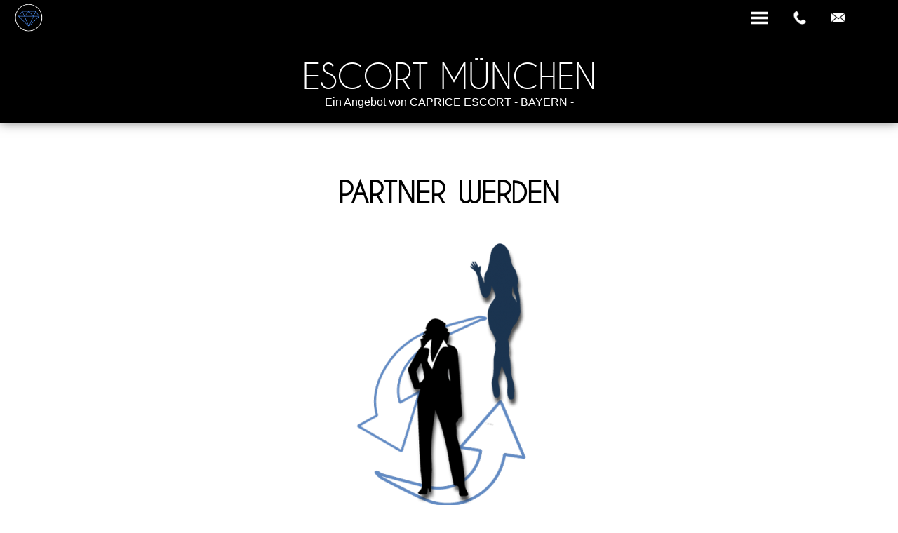

--- FILE ---
content_type: text/html; charset=utf-8
request_url: https://www.escort-muenchen-net.de/partner-werden.html
body_size: 5279
content:
<!DOCTYPE html><html lang="de"><head><meta charset="utf-8"><title>Eine Escortagentur selbst betreiben - Lizenz oder Kauf</title><base href="https://www.escort-muenchen-net.de/"><meta name="robots" content="index,follow"><meta name="description" content="Du möchtest unser Partner werden? Wir bieten Dir eine lukrative Partnerschaft an. Wir bieten eine eingeführte Escortagentur zum Kauf oder per Lizenz an. Werde Bestandteil eines erfolgreichen Unternehmens und vermittle Escorts über Dein eigenes Web-Portal!"><meta name="keywords" content="Escort, Vermittlung, Partnerschaft, Kauf, Lizenz"><meta name="generator" content="Contao Open Source CMS"> <meta name="viewport" content="width=device-width, initial-scale=1.0"><link rel="stylesheet" href="assets/css/2e18b222946e.css"><script src="assets/js/503b9102da9b.js"></script><script src="system/modules/independent_accordion/assets/independent_accordion.js"></script><link rel="shortcut icon" type="image/x-icon" href="https://www.escort-muenchen-net.de/share/favicon-escort-muenchen.ico"><link rel="apple-touch-icon" href="https://www.escort-muenchen-net.de/share/favicon-apple-touch-icon-escort-muenchen.png"><!-- tiles::icon --><link rel="icon" type="image/png" href="/files/neues-design/bilder/favicon/favicon_favicon-16x16.png?v=1449485011" sizes="16x16" ><link rel="icon" type="image/png" href="/files/neues-design/bilder/favicon/favicon_favicon-32x32.png?v=1449485011" sizes="32x32" ><link rel="icon" type="image/png" href="/files/neues-design/bilder/favicon/favicon_favicon-96x96.png?v=1449485011" sizes="96x96" ><link rel="icon" type="image/png" href="/files/neues-design/bilder/favicon/favicon_favicon-128x128.png?v=1449485011" sizes="128x128" ><link rel="icon" type="image/png" href="/files/neues-design/bilder/favicon/favicon_favicon-160x160.png?v=1449485011" sizes="160x160" ><link rel="icon" type="image/png" href="/files/neues-design/bilder/favicon/favicon_favicon-192x192.png?v=1449485011" sizes="192x192" ><link rel="icon" type="image/png" href="/files/neues-design/bilder/favicon/favicon_favicon-196x196.png?v=1449485011" sizes="196x196" ><!-- tiles::msapplication --><meta content="/files/neues-design/bilder/favicon/favicon_mstile-144x144.png?v=1449485011" name="msapplication-TileImage" ><meta content="/files/neues-design/bilder/favicon/favicon_tiny.png?v=1449485011" name="msapplication-square70x70logo" ><meta content="/files/neues-design/bilder/favicon/favicon_square.png?v=1449485011" name="msapplication-square150x150logo" ><meta content="/files/neues-design/bilder/favicon/favicon_large.png?v=1449485011" name="msapplication-square310x310logo" ><meta content="/files/neues-design/bilder/favicon/favicon_wide.png?v=1449485011" name="msapplication-wide310x150logo" ><!-- tiles::apple-touch-icon --><link rel="apple-touch-icon" href="/files/neues-design/bilder/favicon/favicon_apple-touch-icon-152x152.png?v=1449485011" sizes="152x152" ><!-- iOS 7 iPad (retina) --><link rel="apple-touch-icon" href="/files/neues-design/bilder/favicon/favicon_apple-touch-icon-144x144.png?v=1449485011" sizes="144x144" ><!-- iOS 6 iPad (retina) --><link rel="apple-touch-icon" href="/files/neues-design/bilder/favicon/favicon_apple-touch-icon-120x120.png?v=1449485011" sizes="120x120" ><!-- iOS 7 iPhone (retina) --><link rel="apple-touch-icon" href="/files/neues-design/bilder/favicon/favicon_apple-touch-icon-114x114.png?v=1449485011" sizes="114x114" ><!-- iOS 6 iPhone (retina) --><link rel="apple-touch-icon" href="/files/neues-design/bilder/favicon/favicon_apple-touch-icon-76x76.png?v=1449485011" sizes="76x76" ><!-- iOS 7 iPad --><link rel="apple-touch-icon" href="/files/neues-design/bilder/favicon/favicon_apple-touch-icon-72x72.png?v=1449485011" sizes="72x72" ><!-- iOS 6 iPad --><link rel="apple-touch-icon" href="/files/neues-design/bilder/favicon/favicon_apple-touch-icon-57x57.png?v=1449485011" sizes="57x57" ><!-- iOS 6 iPhone --><!-- tiles::apple-touch-startup-image --><link rel="apple-touch-startup-image" href="/files/neues-design/bilder/favicon/favicon_apple-touch-startup-image-1536x2008.png?v=1449485011" sizes="1536x2008" media="(device-width: 768px) and (device-height: 1024px) and (orientation: portrait) and (-webkit-device-pixel-ratio: 2)" ><!-- iOS 6 & 7 iPad (retina, portrait) --><link rel="apple-touch-startup-image" href="/files/neues-design/bilder/favicon/favicon_apple-touch-startup-image-1496x2048.png?v=1449485011" sizes="1496x2048" media="(device-width: 768px) and (device-height: 1024px) and (orientation: landscape) and (-webkit-device-pixel-ratio: 2)" ><!-- iOS 6 & 7 iPad (retina, landscape) --><link rel="apple-touch-startup-image" href="/files/neues-design/bilder/favicon/favicon_apple-touch-startup-image-768x1004.png?v=1449485011" sizes="768x1004" media="(device-width: 768px) and (device-height: 1024px) and (orientation: portrait) and (-webkit-device-pixel-ratio: 1)" ><!-- iOS 6 iPad (portrait) --><link rel="apple-touch-startup-image" href="/files/neues-design/bilder/favicon/favicon_apple-touch-startup-image-748x2014.png?v=1449485011" sizes="748x2014" media="(device-width: 768px) and (device-height: 1024px) and (orientation: landscape) and (-webkit-device-pixel-ratio: 1)" ><!-- iOS 6 iPad (landscape) --><link rel="apple-touch-startup-image" href="/files/neues-design/bilder/favicon/favicon_apple-touch-startup-image-640x1096.png?v=1449485011" sizes="640x1096" media="(device-width: 320px) and (device-height: 568px) and (-webkit-device-pixel-ratio: 2)" ><!-- iOS 6 & 7 iPhone 5 --><link rel="apple-touch-startup-image" href="/files/neues-design/bilder/favicon/favicon_apple-touch-startup-image-640x920.png?v=1449485011" sizes="640x920" media="(device-width: 320px) and (device-height: 480px) and (-webkit-device-pixel-ratio: 2)" ><!-- iOS 6 & 7 iPhone (retina) --><link rel="apple-touch-startup-image" href="/files/neues-design/bilder/favicon/favicon_apple-touch-startup-image-320x460.png?v=1449485011" sizes="320x460" media="(device-width: 320px) and (device-height: 480px) and (-webkit-device-pixel-ratio: 1)" ><!-- iOS 6 iPhone --><!-- tiles::android --><link rel="icon" href="/files/neues-design/bilder/favicon/favicon_touch-icon-192x192.png?v=1449485011" sizes="192x192" ><!-- additionals::windows --><meta name="application-name" content="Favicon" ><meta name="msapplication-tooltip" content="Escort München" ><meta name="msapplication-starturl" content="www.escort-muenchen-net.de" ><meta name="msapplication-TileColor" content="#5092f8" ><!-- additionals::ios --><meta name="apple-mobile-web-app-title" content="Escort München" ><!-- additionals::android --><meta name="mobile-web-app-capable" content="yes" ><!-- tiles::favicon --><link rel="shortcut icon" type="image/x-icon" href="/files/neues-design/bilder/favicon/favicon_favicon.ico?v=1449485011" ><link rel="icon" type="image/ico" href="/files/neues-design/bilder/favicon/favicon_favicon.ico?v=1449485011" ><meta name="google-site-verification" content="FR36H9GQKUya_L3AejLXYnUuJAsjYh4cVn30Eqo2Wug" /><meta name="y_key" content="5c1eb2b87c38b985"><meta name="msvalidate.01" content="F7A5A1B15DFCBEF72B1F40EFFDA38F90"><!-- zanox --><meta name="verification" content="2790ae0b90521417af1d24e061a257ee" /><!-- zanox --><meta name="geo.region" content="DE-BY" /><meta name="geo.placename" content="München" /><meta name="geo.position" content="51.165691;10.451526" /><meta name="ICBM" content="51.165691, 10.451526" /><meta name="copyright" content="Escort München net - Caprice Escort Gruppe" /><meta name="audience" lang=“de“ content="alle"><meta name="expires" content="tue, 26 Jun 2029"><meta name="page-topic" content="Escort und erotische Dienstleistungen in München und Bayern"><meta name="audience" content="alle"><meta name="revisit-after" content="7 days"><!--[if lt IE 9]><script src="assets/html5shiv/3.7.0/html5shiv-printshiv.js"></script><![endif]--> </head><body id="top" class="mac chrome webkit ch131"> <div id="wrapper"><header id="header"><div class="inside"> <div id="infohead"><div id="infohead_container"><div id="infohead_left"><ul><!--<li><a href="escort-muenchen.html" title="Escort München auf Deutsch"><img src="files/neues-design/bilder/sprachen/deutsch-icon.png" alt="Seite auf Deutsch" title="Seite auf Deutsch" /></a></li>--><!--<li><a href="escort-muenchen-en.html" title="escort Munich in English"><img src="files/neues-design/bilder/sprachen/englisch-icon.png" alt="escort Munich in English" title="escort Munich in English" /></a></li>--></ul></div><div id="infohead_right"><ul><li><a class="telefon-header" href="tel:+491723808382" title="Telefonnummer Escort München"><img src="files/neues-design/bilder/header/infohead_telefon.png" alt="Telefonnummer +49 172 3808382" title="Telefonnummer" /></a></li><li><a class="logo_im_header_verschieben" href="mailto:info@caprice-escort.de" title="E-Mail-Adresse Escort München"><img src="files/neues-design/bilder/header/infohead_email.png" alt="E-Mail-Adresse info@caprice-escort.de" title="E-Mail-Adresse" /></a></li><li><a href="escort-muenchen.html" title="Escort München"><img src="/files/neues-design/bilder/logo/caprice-escort-logo-neu.png" alt="Logo Caprice Escort München" title="Caprice Escort - Agenturen - Escorts aus München" class="logo_im_header" /></a></li></ul></div></div></div><div class="headerLogo" style="color:white;"> <a href="https://www.escort-muenchen-net.de" title="Escort München" class="mainheading">Escort München</a> Ein Angebot von CAPRICE ESCORT - BAYERN -</div> <a href="#mobilemenu" title="mobilemenu"><img id="mobilemenu-img" src="/files/neues-design/bilder/menu/menu.png" alt="Menu Icon" title="Menü ausklappen" /></a><!-- indexer::stop --><nav class="mod_mmenu invisible block" id="mobilemenu">	 <a href="partner-werden.html#skipNavigation53" class="invisible">Navigation überspringen</a>		 <ul class="level_1" role="menubar"><li class="sibling first"><a href="" title="Escort München ✓ Escortservice München ✓ Top Ladies ✓" class="sibling first" role="menuitem">Escort München - Der beste Escortservice München</a></li><li class="submenu sibling"><a href="escortservice-muenchen-damen-uebersicht.html" title="Escortservice München - Escortagentur für München und Bayern" class="submenu sibling" role="menuitem" aria-haspopup="true">Escorts</a><ul class="level_2" role="menu"><li class="first last"><a href="callgirl-muenchen-escort.html" title="Call Girl München - Escort Service München" class="first last" role="menuitem">Callgirl München Escort</a></li></ul></li><li class="submenu sibling"><a href="sehenswuerdigkeit-in-muenchen-sowie-hotels-restaurants-und-bars.html" title="High Class Escort München – Sehenswürdigkeiten" class="submenu sibling" role="menuitem" aria-haspopup="true">München</a><ul class="level_2" role="menu"><li class="first last"><a href="region.html" title="Escort-Begleitung aus München, Nürnberg, Augsburg, Regensburg, Ingolstadt, Würzburg, Fürth und Erlangen" class="first last" role="menuitem">Region</a></li></ul></li><li class="sibling"><a href="kontakt.html" title="Escort-Service München - Kontakt" class="sibling" role="menuitem">Kontakt</a></li><li class="sibling"><a href="eine-escort-aus-muenchen-buchen.html" title="Escort Service München - Anfrage / Buchen" class="sibling" role="menuitem">Anfrage / Buchen</a></li><li class="sibling"><a href="eine-escort-kostet.html" title="Gold Escort München - Honorar unserer Escort Damen" class="sibling" role="menuitem">Honorar</a></li><li class="sibling"><a href="eine-escort-dame-werden.html" title="Nebenjob als Escort in München" class="sibling" role="menuitem">Jobangebot</a></li><li class="active last"><span class="active last" role="menuitem">Partner werden</span></li></ul> <a id="skipNavigation53" class="invisible">&nbsp;</a></nav><!-- indexer::continue --></div></header> <div id="container"><div id="main"><div class="inside"> <div class="mod_article contentbox first last block" id="partner-werden"> <div class="ce_text h2_zentriert first block"><h1>Partner werden</h1> <figure class="image_container float_above"> <a href="https://escort-franchise.de/" title="Partner von Caprice Escort werden" target="_blank"> <img src="assets/images/f/agentur_verkaufen-f08ecd4f.png" width="300" height="414" alt="Partner von Caprice Escort werden" title="Partner von Caprice Escort werden"></a> </figure> <h2>Sie sind an einer Partnerschaft mit Caprice Escort interessiert?</h2><p><a class="starten" title="Partner von Caprice Escort werden" href="https://escort-franchise.de/" target="_blank">&gt;&gt;&gt; Hier gibt es alle wichtigen Informationen &lt;&lt;&lt;</a></p></div><div class="ce_text block"><h2>Eine Escort-Agentur selbst betreiben? Sich mit einer Escort-Vermittlung selbständig machen?</h2> <p><strong>• </strong>Du bist selbst Escort und möchtest Deine Erfahrungen auch in die Escort-Vermittlung einbringen und damit auch Geld verdienen?<br><br><strong>• </strong>Du suchst eine Nebentätigkeit? Du bist an den Themen „Escort“ und „Erotik“ interessiert und hast Lust, damit ein Einkommen zu bestreiten?</p><p>Caprice Escort bietet Dir dafür die besten Bedingungen. Dabei ist es egal, ob Du Erfahrungen als Escort hast oder im Online-Handel/E-Commerce geschult bist. Wir bieten Dir unsere Unterstützung an. Nutze Deine Möglichkeiten und unsere Erfahrungen, zu Deinem Vorteil!</p></div><div class="ce_text block"><h3>Unser Escort-Angebot: Partnerschaft.</h3> <p><br>Werde Partner von Caprice Escort und übernimm die Vermittlung von Escorts in München als selbständiger Unternehmer/Unternehmerin zum eigenen Vorteil und auf eigene Rechnung.<br><br>Du wirst per Lizenz oder Kauf, Teil unserer erfolgreichen Marke und profitierst von unserer langjährigen Erfahrung bei der Vermittlung von Escorts in Deutschland, Österreich, Luxemburg und der Schweiz.<br><strong class="markup-schrift"><br>Einfacher kann erfolgreiche Selbständigkeit nicht sein!</strong></p></div><div class="ce_text block"><h4>Partner werden durch Übernahme einer Lizenz</h4> <p>Du übernimmst eine eingeführte und laufende Escortagentur mit allen Escorts, der Web-Seite und den Kunden und zahlst dafür eine monatliche Lizenzgebühr.<br><br>Du bekommst eine ausführliche Einweisung und Schulung in alle Fragen rund um die Escort-Vermittlung und wirst Bestandteil der Caprice Escort Gruppe.<br><br></p><p><a class="starten" title="Partner von Caprice Escort werden" href="https://escort-franchise.de/" target="_blank">&gt;&gt;&gt; Mehr erfahren &lt;&lt;&lt;</a></p></div><div class="ce_text last block"><h4>Partner werden durch Übernahme mittels Kauf</h4> <p>Du übernimmst eine eingeführte und laufende Escortagentur mit allen Escorts, der Web-Seite und den Kunden und zahlst dafür einen Kaufpreis.<br><br>Du bekommst eine ausführliche Einweisung und Schulung in alle Fragen rund um die Escort-Vermittlung und kannst Bestandteil der Caprice Escort Gruppe werden.<br><br>Mit Zahlung des Kaufpreises, hast Du die Rechte an der Web-Seite übernommen. Du kannst eigenständig Deinen Weg gehen oder Teil von Caprice Escort bleiben.<br><br></p><p><a class="starten" title="Partner von Caprice Escort werden" href="https://escort-franchise.de/" target="_blank">&gt;&gt;&gt; Mehr erfahren &lt;&lt;&lt;</a></p><p><br><em>Escortagentur gründen | Existenzgründung mit einer Escortagentur | selbständiger Escort Unternehmer | eigene Escortagentur</em></p></div></div></div></div></div> <div class="custom"><div id="letzte-news"><div class="inside"> <!-- indexer::stop --><div class="mod_newslist block"><h4>Die letzten News</h4> <div class="layout_simple arc_2 block first even"><time datetime="2025-06-19T17:06:00+02:00">2025-06-19 17:06</time> <a href="escort-muenchen-blog-detailansicht/neue-escort-grande-dame-leonie.html" title="Den Artikel lesen: Neue Escort: GRANDE DAME LEONIE">Neue Escort: GRANDE DAME LEONIE</a></div><div class="layout_simple arc_2 block odd"><time datetime="2023-10-17T16:08:00+02:00">2023-10-17 16:08</time> <a href="escort-muenchen-blog-detailansicht/neue-fotos-escort-sanee-7.html" title="Den Artikel lesen: NEUE FOTOS - ESCORT SANEE">NEUE FOTOS - ESCORT SANEE</a></div><div class="layout_simple arc_2 block last even"><time datetime="2023-06-30T16:00:00+02:00">2023-06-30 16:00</time> <a href="escort-muenchen-blog-detailansicht/neue-escort-sophia.html" title="Den Artikel lesen: Neue Escort: SOPHIA">Neue Escort: SOPHIA</a></div></div><!-- indexer::continue --></div></div></div><footer id="footer"><div class="inside"> <div class="toggle"><img src="files/neues-design/bilder/menu/menu.png" alt="menu" title="menu" class="mobile_icon" /></div><div class="toogle_content"><nav><ul><li><a href="https://www.escort-muenchen-net.de/" title="Home - Escortagentur für München">Home</a></li><li><a href="escortservice-muenchen-damen-uebersicht.html" title="Übersicht der Damen der Escort-Agentur München">Damen</a></li><li><a href="escort-muenchen-werden.html" title="Escort in München werden - Job als Escort">Escort München werden</a></li><li><a href="agb.html" title="Escort München - Unsere Allgemeinen Geschäftsbedingungen">AGB</a></li><li><a href="links.html" title="Links von befreundeten Agenturen und Partnern - Escort München">Links</a></li><li><a href="impressum.html" title="Impressum und Inhaber - Escort München">Impressum</a></li><li><a href="files/neues-design/sitemap/sitemap.xml" title="Sitemap - Escort München" target="_blank">Sitemap</a></li></ul></nav></div><div class="footer_content"> <span>Caprice Escort München</span><p><strong>Tel.: +49 172 3808382 | Fax +49 30 722399083</strong></p><p>info@caprice-escort.de | www.escort-muenchen-net.de</p><br /><small>Copyright 2026 © Escort München net | Entwurf &amp; Gestaltung <strong>Jay Design Berlin</strong> | Fotos <strong>Erotikfotos Berlin</strong></small></div><div id="flags_footer"><ul><!--<li><a href="escort-muenchen.html" title="Escort München auf Deutsch"><img src="files/neues-design/bilder/sprachen/deutsch-icon.png" alt="Seite auf Deutsch" title="Seite auf Deutsch" /></a></li>--><!--<li><a href="escort-muenchen-en.html" title="escort München in English"><img src="files/neues-design/bilder/sprachen/englisch-icon.png" alt="escort München in English please" title="escort München in English please" /></a></li>--></ul></div></div></footer></div><script src="assets/jquery/colorbox/1.5.8/js/colorbox.min.js"></script><script>(function($){$(document).ready(function(){$('a[data-lightbox]').map(function(){$(this).colorbox({loop: false,rel: $(this).attr('data-lightbox'),maxWidth: '95%',maxHeight: '95%'});});});})(jQuery);</script><script>(function($){var $mmenu=$('#mobilemenu');$(document).ready(function(){$mmenu.mmenu({isMenu: true,classes: "mm-black",offCanvas: {zposition: "front"}},{classNames: {selected: "active"}}).removeClass('invisible');});})(jQuery);</script><script>setTimeout(function(){var e=function(e,t){try{var n=new XMLHttpRequest}catch(r){return}n.open("GET",e,!0),n.onreadystatechange=function(){this.readyState==4&&this.status==200&&typeof t=="function"&&t(this.responseText)},n.send()},t="system/cron/cron.";e(t+"txt",function(n){parseInt(n||0)<Math.round(+(new Date)/1e3)-86400&&e(t+"php")})},5e3);</script><script>(function(i,s,o,g,r,a,m){i['GoogleAnalyticsObject']=r;i[r]=i[r]||function(){(i[r].q=i[r].q||[]).push(arguments)},i[r].l=1*new Date();a=s.createElement(o),m=s.getElementsByTagName(o)[0];a.async=1;a.src=g;m.parentNode.insertBefore(a,m)})(window,document,'script','//www.google-analytics.com/analytics.js','ga');ga('create','UA-72690520-1','auto');ga('send','pageview');</script><script src="//code.jquery.com/jquery-1.10.2.js"></script><script>$(document).ready(function(){$("#altershinweis").click(function(){$("#altersabfrage").hide();});});</script></body></html>

--- FILE ---
content_type: text/css
request_url: https://www.escort-muenchen-net.de/assets/css/2e18b222946e.css
body_size: 11813
content:
/* Contao Open Source CMS, (c) 2005-2014 Leo Feyer, LGPL license */
body,form,figure{margin:0;padding:0}img{border:0}header,footer,nav,section,aside,article,figure,figcaption{display:block}body{font-size:100.01%}select,input,textarea{font-size:99%}#container,.inside{position:relative}#main,#left,#right{float:left;position:relative}#main{width:100%}#left{margin-left:-100%}#right{margin-right:-100%}#footer{clear:both}#main .inside{min-height:1px}.ce_gallery>ul{margin:0;padding:0;overflow:hidden;list-style:none}.ce_gallery>ul li{float:left}.ce_gallery>ul li.col_first{clear:left}.float_left{float:left}.float_right{float:right}.block{overflow:hidden}.clear,#clear{height:.1px;font-size:.1px;line-height:.1px;clear:both}.invisible{width:0;height:0;left:-1000px;top:-1000px;position:absolute;overflow:hidden;display:inline}.custom{display:block}#container:after,.custom:after{content:"";display:table;clear:both}
/* Contao Open Source CMS, (c) 2005-2014 Leo Feyer, LGPL license */
@media(max-width:767px){#wrapper{margin:0;width:auto}#container{padding-left:0;padding-right:0}#main,#left,#right{float:none;width:auto}#left{right:0;margin-left:0}#right{margin-right:0}}img{max-width:100%;height:auto}.ie7 img{-ms-interpolation-mode:bicubic}.ie8 img{width:auto}
/*
	jQuery.mmenu CSS
*/
/*
	jQuery.mmenu panels CSS
*/
.mm-menu.mm-horizontal > .mm-panel {
  -webkit-transition: -webkit-transform 0.4s ease;
  transition: transform 0.4s ease; }

.mm-menu .mm-hidden {
  display: none; }

.mm-wrapper {
  overflow-x: hidden;
  position: relative; }

.mm-menu,
.mm-menu > .mm-panel {
  width: 100%;
  height: 100%;
  position: absolute;
  left: 0;
  top: 0;
  z-index: 0; }

.mm-menu {
  background: inherit;
  display: block;
  overflow: hidden;
  padding: 0; }
  .mm-menu > .mm-panel {
    background: inherit;
    -webkit-overflow-scrolling: touch;
    overflow: scroll;
    overflow-x: hidden;
    overflow-y: auto;
    box-sizing: border-box;
    padding: 20px;
    -webkit-transform: translate(100%, 0);
    -moz-transform: translate(100%, 0);
    -ms-transform: translate(100%, 0);
    -o-transform: translate(100%, 0);
    transform: translate(100%, 0); }
    .mm-menu > .mm-panel.mm-opened {
      -webkit-transform: translate(0%, 0);
      -moz-transform: translate(0%, 0);
      -ms-transform: translate(0%, 0);
      -o-transform: translate(0%, 0);
      transform: translate(0%, 0); }
    .mm-menu > .mm-panel.mm-subopened {
      -webkit-transform: translate(-30%, 0);
      -moz-transform: translate(-30%, 0);
      -ms-transform: translate(-30%, 0);
      -o-transform: translate(-30%, 0);
      transform: translate(-30%, 0); }
    .mm-menu > .mm-panel.mm-highest {
      z-index: 1; }
  .mm-menu .mm-list {
    padding: 20px 0; }
  .mm-menu > .mm-list {
    padding-bottom: 0; }
    .mm-menu > .mm-list:after {
      content: '';
      display: block;
      height: 40px; }

.mm-panel > .mm-list {
  margin-left: -20px;
  margin-right: -20px; }
  .mm-panel > .mm-list:first-child {
    padding-top: 0; }

.mm-list,
.mm-list > li {
  list-style: none;
  display: block;
  padding: 0;
  margin: 0; }

.mm-list {
  font: inherit;
  font-size: 14px; }
  .mm-list a,
  .mm-list a:hover {
    text-decoration: none; }
  .mm-list > li {
    position: relative; }
    .mm-list > li > a,
    .mm-list > li > span {
      text-overflow: ellipsis;
      white-space: nowrap;
      overflow: hidden;
      color: inherit;
      line-height: 20px;
      display: block;
      padding: 10px 10px 10px 20px;
      margin: 0; }
  .mm-list > li:not(.mm-subtitle):not(.mm-label):not(.mm-search):not(.mm-noresults):after {
    content: '';
    border-bottom-width: 1px;
    border-bottom-style: solid;
    display: block;
    width: 100%;
    position: absolute;
    bottom: 0;
    left: 0; }
  .mm-list > li:not(.mm-subtitle):not(.mm-label):not(.mm-search):not(.mm-noresults):after {
    width: auto;
    margin-left: 20px;
    position: relative;
    left: auto; }
  .mm-list a.mm-subopen {
    background: rgba(3, 2, 1, 0);
    width: 40px;
    height: 100%;
    padding: 0;
    position: absolute;
    right: 0;
    top: 0;
    z-index: 2; }
    .mm-list a.mm-subopen:before {
      content: '';
      border-left-width: 1px;
      border-left-style: solid;
      display: block;
      height: 100%;
      position: absolute;
      left: 0;
      top: 0; }
    .mm-list a.mm-subopen.mm-fullsubopen {
      width: 100%; }
      .mm-list a.mm-subopen.mm-fullsubopen:before {
        border-left: none; }
    .mm-list a.mm-subopen + a,
    .mm-list a.mm-subopen + span {
      padding-right: 5px;
      margin-right: 40px; }
  .mm-list > li.mm-selected > a.mm-subopen {
    background: transparent; }
  .mm-list > li.mm-selected > a.mm-fullsubopen + a,
  .mm-list > li.mm-selected > a.mm-fullsubopen + span {
    padding-right: 45px;
    margin-right: 0; }
  .mm-list a.mm-subclose {
    text-indent: 20px;
    padding-top: 30px;
    margin-top: -20px; }
  .mm-list > li.mm-label {
    text-overflow: ellipsis;
    white-space: nowrap;
    overflow: hidden;
    font-size: 10px;
    text-transform: uppercase;
    text-indent: 20px;
    line-height: 25px;
    padding-right: 5px; }
  .mm-list > li.mm-spacer {
    padding-top: 40px; }
    .mm-list > li.mm-spacer.mm-label {
      padding-top: 25px; }
  .mm-list a.mm-subopen:after,
  .mm-list a.mm-subclose:before {
    content: '';
    border: 2px solid transparent;
    display: inline-block;
    width: 7px;
    height: 7px;
    -webkit-transform: rotate(-45deg);
    -moz-transform: rotate(-45deg);
    -ms-transform: rotate(-45deg);
    -o-transform: rotate(-45deg);
    transform: rotate(-45deg);
    margin-bottom: -5px;
    position: absolute;
    bottom: 50%; }
  .mm-list a.mm-subopen:after {
    border-top: none;
    border-left: none;
    right: 18px; }
  .mm-list a.mm-subclose:before {
    border-right: none;
    border-bottom: none;
    margin-bottom: -15px;
    left: 22px; }

.mm-menu.mm-vertical .mm-list .mm-panel {
  display: none;
  padding: 10px 0 10px 10px; }
  .mm-menu.mm-vertical .mm-list .mm-panel li:last-child:after {
    border-color: transparent; }
.mm-menu.mm-vertical .mm-list li.mm-opened > .mm-panel {
  display: block; }
.mm-menu.mm-vertical .mm-list > li > a.mm-subopen {
  height: 40px; }
  .mm-menu.mm-vertical .mm-list > li > a.mm-subopen:after {
    top: 16px;
    bottom: auto; }
.mm-menu.mm-vertical .mm-list > li.mm-opened > a.mm-subopen:after {
  -webkit-transform: rotate(45deg);
  -moz-transform: rotate(45deg);
  -ms-transform: rotate(45deg);
  -o-transform: rotate(45deg);
  transform: rotate(45deg); }
.mm-menu.mm-vertical .mm-list > li.mm-label > a.mm-subopen {
  height: 25px; }

html.mm-opened .mm-page {
  box-shadow: 0 0 20px rgba(0, 0, 0, 0.5); }

.mm-menu {
  background: #333333;
  color: rgba(255, 255, 255, 0.6); }
  .mm-menu .mm-list > li:after {
    border-color: rgba(0, 0, 0, 0.15); }
  .mm-menu .mm-list > li > a.mm-subclose {
    background: rgba(0, 0, 0, 0.1);
    color: rgba(255, 255, 255, 0.3); }
  .mm-menu .mm-list > li > a.mm-subopen:after, .mm-menu .mm-list > li > a.mm-subclose:before {
    border-color: rgba(255, 255, 255, 0.3); }
  .mm-menu .mm-list > li > a.mm-subopen:before {
    border-color: rgba(0, 0, 0, 0.15); }
  .mm-menu .mm-list > li.mm-selected > a:not(.mm-subopen),
  .mm-menu .mm-list > li.mm-selected > span {
    background: rgba(0, 0, 0, 0.1); }
  .mm-menu .mm-list > li.mm-label {
    background: rgba(255, 255, 255, 0.05); }
  .mm-menu.mm-vertical .mm-list li.mm-opened > a.mm-subopen,
  .mm-menu.mm-vertical .mm-list li.mm-opened > ul {
    background: rgba(255, 255, 255, 0.05); }

/*
	jQuery.mmenu offcanvas addon CSS
*/
.mm-page {
  box-sizing: border-box;
  position: relative; }

.mm-slideout {
  -webkit-transition: -webkit-transform 0.4s ease;
  -ms-transition: -ms-transform 0.4s ease;
  transition: transform 0.4s ease; }

html.mm-opened {
  overflow: hidden;
  position: relative; }
  html.mm-opened body {
    overflow: hidden; }

html.mm-background .mm-page {
  background: inherit; }

#mm-blocker {
  background: rgba(3, 2, 1, 0);
  display: none;
  width: 100%;
  height: 100%;
  position: fixed;
  top: 0;
  left: 0;
  z-index: 999999; }

html.mm-opened #mm-blocker,
html.mm-blocking #mm-blocker {
  display: block; }

.mm-menu.mm-offcanvas {
  display: none;
  position: fixed; }
.mm-menu.mm-current {
  display: block; }

.mm-menu {
  width: 80%;
  min-width: 140px;
  max-width: 440px; }

html.mm-opening .mm-slideout {
  -webkit-transform: translate(80%, 0);
  -moz-transform: translate(80%, 0);
  -ms-transform: translate(80%, 0);
  -o-transform: translate(80%, 0);
  transform: translate(80%, 0); }

@media all and (max-width: 175px) {
  html.mm-opening .mm-slideout {
    -webkit-transform: translate(140px, 0);
    -moz-transform: translate(140px, 0);
    -ms-transform: translate(140px, 0);
    -o-transform: translate(140px, 0);
    transform: translate(140px, 0); } }
@media all and (min-width: 550px) {
  html.mm-opening .mm-slideout {
    -webkit-transform: translate(440px, 0);
    -moz-transform: translate(440px, 0);
    -ms-transform: translate(440px, 0);
    -o-transform: translate(440px, 0);
    transform: translate(440px, 0); } }

/*
	jQuery.mmenu position extension CSS
*/
.mm-menu.mm-top,
.mm-menu.mm-bottom {
  width: 100%;
  min-width: 100%;
  max-width: 100%; }

.mm-menu.mm-right {
  left: auto;
  right: 0; }

.mm-menu.mm-bottom {
  top: auto;
  bottom: 0; }

html.mm-right.mm-opening .mm-slideout {
  -webkit-transform: translate(-80%, 0);
  -moz-transform: translate(-80%, 0);
  -ms-transform: translate(-80%, 0);
  -o-transform: translate(-80%, 0);
  transform: translate(-80%, 0); }

@media all and (max-width: 175px) {
  html.mm-right.mm-opening .mm-slideout {
    -webkit-transform: translate(-140px, 0);
    -moz-transform: translate(-140px, 0);
    -ms-transform: translate(-140px, 0);
    -o-transform: translate(-140px, 0);
    transform: translate(-140px, 0); } }
@media all and (min-width: 550px) {
  html.mm-right.mm-opening .mm-slideout {
    -webkit-transform: translate(-440px, 0);
    -moz-transform: translate(-440px, 0);
    -ms-transform: translate(-440px, 0);
    -o-transform: translate(-440px, 0);
    transform: translate(-440px, 0); } }
/*
	jQuery.mmenu z-position extension CSS
*/
html.mm-front .mm-slideout {
  -webkit-transform: none !important;
  -moz-transform: none !important;
  -ms-transform: none !important;
  -o-transform: none !important;
  transform: none !important;
  z-index: 0 !important; }

.mm-menu.mm-front {
  z-index: 1;
  box-shadow: 0 0 15px rgba(0, 0, 0, 0.5); }

html.mm-opened.mm-next .mm-page {
  box-shadow: none; }

.mm-menu.mm-front, .mm-menu.mm-next {
  -webkit-transition: -webkit-transform 0.4s ease;
  -ms-transition: -ms-transform 0.4s ease;
  transition: transform 0.4s ease;
  -webkit-transform: translate(-100%, 0);
  -moz-transform: translate(-100%, 0);
  -ms-transform: translate(-100%, 0);
  -o-transform: translate(-100%, 0);
  transform: translate(-100%, 0); }
  .mm-menu.mm-front.mm-right, .mm-menu.mm-next.mm-right {
    -webkit-transform: translate(100%, 0);
    -moz-transform: translate(100%, 0);
    -ms-transform: translate(100%, 0);
    -o-transform: translate(100%, 0);
    transform: translate(100%, 0); }
.mm-menu.mm-front.mm-top {
  -webkit-transform: translate(0, -100%);
  -moz-transform: translate(0, -100%);
  -ms-transform: translate(0, -100%);
  -o-transform: translate(0, -100%);
  transform: translate(0, -100%); }
.mm-menu.mm-front.mm-bottom {
  -webkit-transform: translate(0, 100%);
  -moz-transform: translate(0, 100%);
  -ms-transform: translate(0, 100%);
  -o-transform: translate(0, 100%);
  transform: translate(0, 100%); }

html.mm-opening .mm-menu.mm-front, html.mm-opening .mm-menu.mm-next {
  -webkit-transform: translate(0, 0);
  -moz-transform: translate(0, 0);
  -ms-transform: translate(0, 0);
  -o-transform: translate(0, 0);
  transform: translate(0, 0); }

.mm-menu.mm-front.mm-top, .mm-menu.mm-front.mm-bottom {
  height: 80%;
  min-height: 140px;
  max-height: 880px; }

/*
	jQuery.mmenu themes extension CSS
*/
html.mm-opened.mm-light .mm-page {
  box-shadow: 0 0 10px rgba(0, 0, 0, 0.3); }

.mm-menu.mm-light {
  background: #f3f3f3;
  color: rgba(0, 0, 0, 0.6); }
  .mm-menu.mm-light .mm-list > li:after {
    border-color: rgba(0, 0, 0, 0.1); }
  .mm-menu.mm-light .mm-list > li > a.mm-subclose {
    background: rgba(255, 255, 255, 0.6);
    color: rgba(0, 0, 0, 0.3); }
  .mm-menu.mm-light .mm-list > li > a.mm-subopen:after, .mm-menu.mm-light .mm-list > li > a.mm-subclose:before {
    border-color: rgba(0, 0, 0, 0.3); }
  .mm-menu.mm-light .mm-list > li > a.mm-subopen:before {
    border-color: rgba(0, 0, 0, 0.1); }
  .mm-menu.mm-light .mm-list > li.mm-selected > a:not(.mm-subopen),
  .mm-menu.mm-light .mm-list > li.mm-selected > span {
    background: rgba(255, 255, 255, 0.6); }
  .mm-menu.mm-light .mm-list > li.mm-label {
    background: rgba(0, 0, 0, 0.03); }
  .mm-menu.mm-light.mm-vertical .mm-list li.mm-opened > a.mm-subopen,
  .mm-menu.mm-light.mm-vertical .mm-list li.mm-opened > ul {
    background: rgba(0, 0, 0, 0.03); }

.mm-menu.mm-light .mm-buttonbar {
  border-color: rgba(0, 0, 0, 0.6);
  background: #f3f3f3; }
  .mm-menu.mm-light .mm-buttonbar > * {
    border-color: rgba(0, 0, 0, 0.6); }
  .mm-menu.mm-light .mm-buttonbar > input:checked + label {
    background: rgba(0, 0, 0, 0.6);
    color: #f3f3f3; }

.mm-menu.mm-light label.mm-check:before {
  border-color: rgba(0, 0, 0, 0.6); }

.mm-menu.mm-light em.mm-counter {
  color: rgba(0, 0, 0, 0.3); }

.mm-menu.mm-light .mm-footer {
  border-color: rgba(0, 0, 0, 0.1);
  color: rgba(0, 0, 0, 0.3); }

.mm-menu.mm-light .mm-header {
  border-color: rgba(0, 0, 0, 0.1);
  color: rgba(0, 0, 0, 0.3); }
  .mm-menu.mm-light .mm-header .mm-prev:before,
  .mm-menu.mm-light .mm-header .mm-next:after,
  .mm-menu.mm-light .mm-header .mm-close:after {
    border-color: rgba(0, 0, 0, 0.3); }

.mm-menu.mm-light .mm-list li.mm-label > div > div {
  background: rgba(0, 0, 0, 0.03); }

.mm-menu.mm-light .mm-search input {
  background: rgba(0, 0, 0, 0.1);
  color: rgba(0, 0, 0, 0.6); }
.mm-menu.mm-light .mm-noresultsmsg {
  color: rgba(0, 0, 0, 0.3); }

.mm-menu.mm-light label.mm-toggle {
  background: rgba(0, 0, 0, 0.1); }
  .mm-menu.mm-light label.mm-toggle:before {
    background: #f3f3f3; }
.mm-menu.mm-light input.mm-toggle:checked ~ label.mm-toggle {
  background: #4bd963; }

html.mm-opened.mm-white .mm-page {
  box-shadow: 0 0 10px rgba(0, 0, 0, 0.3); }

.mm-menu.mm-white {
  background: white;
  color: rgba(0, 0, 0, 0.6); }
  .mm-menu.mm-white .mm-list > li:after {
    border-color: rgba(0, 0, 0, 0.1); }
  .mm-menu.mm-white .mm-list > li > a.mm-subclose {
    background: rgba(0, 0, 0, 0.06);
    color: rgba(0, 0, 0, 0.3); }
  .mm-menu.mm-white .mm-list > li > a.mm-subopen:after, .mm-menu.mm-white .mm-list > li > a.mm-subclose:before {
    border-color: rgba(0, 0, 0, 0.3); }
  .mm-menu.mm-white .mm-list > li > a.mm-subopen:before {
    border-color: rgba(0, 0, 0, 0.1); }
  .mm-menu.mm-white .mm-list > li.mm-selected > a:not(.mm-subopen),
  .mm-menu.mm-white .mm-list > li.mm-selected > span {
    background: rgba(0, 0, 0, 0.06); }
  .mm-menu.mm-white .mm-list > li.mm-label {
    background: rgba(0, 0, 0, 0.03); }
  .mm-menu.mm-white.mm-vertical .mm-list li.mm-opened > a.mm-subopen,
  .mm-menu.mm-white.mm-vertical .mm-list li.mm-opened > ul {
    background: rgba(0, 0, 0, 0.03); }

.mm-menu.mm-white .mm-buttonbar {
  border-color: rgba(0, 0, 0, 0.6);
  background: white; }
  .mm-menu.mm-white .mm-buttonbar > * {
    border-color: rgba(0, 0, 0, 0.6); }
  .mm-menu.mm-white .mm-buttonbar > input:checked + label {
    background: rgba(0, 0, 0, 0.6);
    color: white; }

.mm-menu.mm-white label.mm-check:before {
  border-color: rgba(0, 0, 0, 0.6); }

.mm-menu.mm-white em.mm-counter {
  color: rgba(0, 0, 0, 0.3); }

.mm-menu.mm-white .mm-footer {
  border-color: rgba(0, 0, 0, 0.1);
  color: rgba(0, 0, 0, 0.3); }

.mm-menu.mm-white .mm-header {
  border-color: rgba(0, 0, 0, 0.1);
  color: rgba(0, 0, 0, 0.3); }
  .mm-menu.mm-white .mm-header .mm-prev:before,
  .mm-menu.mm-white .mm-header .mm-next:after,
  .mm-menu.mm-white .mm-header .mm-close:after {
    border-color: rgba(0, 0, 0, 0.3); }

.mm-menu.mm-white .mm-list li.mm-label > div > div {
  background: rgba(0, 0, 0, 0.03); }

.mm-menu.mm-white .mm-search input {
  background: rgba(0, 0, 0, 0.1);
  color: rgba(0, 0, 0, 0.6); }
.mm-menu.mm-white .mm-noresultsmsg {
  color: rgba(0, 0, 0, 0.3); }

.mm-menu.mm-white label.mm-toggle {
  background: rgba(0, 0, 0, 0.1); }
  .mm-menu.mm-white label.mm-toggle:before {
    background: white; }
.mm-menu.mm-white input.mm-toggle:checked ~ label.mm-toggle {
  background: #4bd963; }

html.mm-opened.mm-black .mm-page {
  box-shadow: none; }

.mm-menu.mm-black {
  background: black;
  color: rgba(255, 255, 255, 0.6); }
  .mm-menu.mm-black .mm-list > li:after {
    border-color: rgba(255, 255, 255, 0.2); }
  .mm-menu.mm-black .mm-list > li > a.mm-subclose {
    background: rgba(255, 255, 255, 0.25);
    color: rgba(255, 255, 255, 0.3); }
  .mm-menu.mm-black .mm-list > li > a.mm-subopen:after, .mm-menu.mm-black .mm-list > li > a.mm-subclose:before {
    border-color: rgba(255, 255, 255, 0.3); }
  .mm-menu.mm-black .mm-list > li > a.mm-subopen:before {
    border-color: rgba(255, 255, 255, 0.2); }
  .mm-menu.mm-black .mm-list > li.mm-selected > a:not(.mm-subopen),
  .mm-menu.mm-black .mm-list > li.mm-selected > span {
    background: rgba(255, 255, 255, 0.25); }
  .mm-menu.mm-black .mm-list > li.mm-label {
    background: rgba(255, 255, 255, 0.15); }
  .mm-menu.mm-black.mm-vertical .mm-list li.mm-opened > a.mm-subopen,
  .mm-menu.mm-black.mm-vertical .mm-list li.mm-opened > ul {
    background: rgba(255, 255, 255, 0.15); }

.mm-menu.mm-black .mm-buttonbar {
  border-color: rgba(255, 255, 255, 0.6);
  background: black; }
  .mm-menu.mm-black .mm-buttonbar > * {
    border-color: rgba(255, 255, 255, 0.6); }
  .mm-menu.mm-black .mm-buttonbar > input:checked + label {
    background: rgba(255, 255, 255, 0.6);
    color: black; }

.mm-menu.mm-black label.mm-check:before {
  border-color: rgba(255, 255, 255, 0.6); }

.mm-menu.mm-black em.mm-counter {
  color: rgba(255, 255, 255, 0.3); }

.mm-menu.mm-black .mm-footer {
  border-color: rgba(255, 255, 255, 0.2);
  color: rgba(255, 255, 255, 0.3); }

.mm-menu.mm-black .mm-header {
  border-color: rgba(255, 255, 255, 0.2);
  color: rgba(255, 255, 255, 0.3); }
  .mm-menu.mm-black .mm-header .mm-prev:before,
  .mm-menu.mm-black .mm-header .mm-next:after,
  .mm-menu.mm-black .mm-header .mm-close:after {
    border-color: rgba(255, 255, 255, 0.3); }

.mm-menu.mm-black .mm-list li.mm-label > div > div {
  background: rgba(255, 255, 255, 0.15); }

.mm-menu.mm-black .mm-search input {
  background: rgba(255, 255, 255, 0.3);
  color: rgba(255, 255, 255, 0.6); }
.mm-menu.mm-black .mm-noresultsmsg {
  color: rgba(255, 255, 255, 0.3); }

.mm-menu.mm-black label.mm-toggle {
  background: rgba(255, 255, 255, 0.2); }
  .mm-menu.mm-black label.mm-toggle:before {
    background: black; }
.mm-menu.mm-black input.mm-toggle:checked ~ label.mm-toggle {
  background: #4bd963; }

.rs-columns {
  clear: both;
  display: inline-block;
  width: 100%;
}

.rs-column {
  float: left;
  width: 100%;
  margin-top: 7.69231%;
  margin-right: 7.69231%;
}
.rs-column.-large-first {
  clear: left;
}
.rs-column.-large-last {
  margin-right: -5px;
}
.rs-column.-large-first-row {
  margin-top: 0;
}
.rs-column.-large-col-1-1 {
  width: 100%;
}
.rs-column.-large-col-2-1 {
  width: 46.15385%;
}
.rs-column.-large-col-2-2 {
  width: 100%;
}
.rs-column.-large-col-3-1 {
  width: 28.20513%;
}
.rs-column.-large-col-3-2 {
  width: 64.10256%;
}
.rs-column.-large-col-3-3 {
  width: 100%;
}
.rs-column.-large-col-4-1 {
  width: 19.23077%;
}
.rs-column.-large-col-4-2 {
  width: 46.15385%;
}
.rs-column.-large-col-4-3 {
  width: 73.07692%;
}
.rs-column.-large-col-4-4 {
  width: 100%;
}
.rs-column.-large-col-5-1 {
  width: 13.84615%;
}
.rs-column.-large-col-5-2 {
  width: 35.38462%;
}
.rs-column.-large-col-5-3 {
  width: 56.92308%;
}
.rs-column.-large-col-5-4 {
  width: 78.46154%;
}
.rs-column.-large-col-5-5 {
  width: 100%;
}
.rs-column.-large-col-6-1 {
  width: 10.25641%;
}
.rs-column.-large-col-6-2 {
  width: 28.20513%;
}
.rs-column.-large-col-6-3 {
  width: 46.15385%;
}
.rs-column.-large-col-6-4 {
  width: 64.10256%;
}
.rs-column.-large-col-6-5 {
  width: 82.05128%;
}
.rs-column.-large-col-6-6 {
  width: 100%;
}
@media screen and (max-width: 900px) {
  .rs-column {
    margin-top: 7.69231%;
    margin-right: 7.69231%;
  }
  .rs-column.-large-first {
    clear: none;
  }
  .rs-column.-large-last {
    margin-right: 7.69231%;
  }
  .rs-column.-large-first-row {
    margin-top: 7.69231%;
  }
  .rs-column.-medium-first {
    clear: left;
  }
  .rs-column.-medium-last {
    margin-right: -5px;
  }
  .rs-column.-medium-first-row {
    margin-top: 0;
  }
  .rs-column.-medium-col-1-1 {
    width: 100%;
  }
  .rs-column.-medium-col-2-1 {
    width: 46.15385%;
  }
  .rs-column.-medium-col-2-2 {
    width: 100%;
  }
  .rs-column.-medium-col-3-1 {
    width: 28.20513%;
  }
  .rs-column.-medium-col-3-2 {
    width: 64.10256%;
  }
  .rs-column.-medium-col-3-3 {
    width: 100%;
  }
  .rs-column.-medium-col-4-1 {
    width: 19.23077%;
  }
  .rs-column.-medium-col-4-2 {
    width: 46.15385%;
  }
  .rs-column.-medium-col-4-3 {
    width: 73.07692%;
  }
  .rs-column.-medium-col-4-4 {
    width: 100%;
  }
  .rs-column.-medium-col-5-1 {
    width: 13.84615%;
  }
  .rs-column.-medium-col-5-2 {
    width: 35.38462%;
  }
  .rs-column.-medium-col-5-3 {
    width: 56.92308%;
  }
  .rs-column.-medium-col-5-4 {
    width: 78.46154%;
  }
  .rs-column.-medium-col-5-5 {
    width: 100%;
  }
  .rs-column.-medium-col-6-1 {
    width: 10.25641%;
  }
  .rs-column.-medium-col-6-2 {
    width: 28.20513%;
  }
  .rs-column.-medium-col-6-3 {
    width: 46.15385%;
  }
  .rs-column.-medium-col-6-4 {
    width: 64.10256%;
  }
  .rs-column.-medium-col-6-5 {
    width: 82.05128%;
  }
  .rs-column.-medium-col-6-6 {
    width: 100%;
  }
}
@media screen and (max-width: 599px) {
  .rs-column {
    margin-right: 7.69231%;
  }
  .rs-column.-medium-first {
    clear: none;
  }
  .rs-column.-medium-last {
    margin-right: 7.69231%;
  }
  .rs-column.-medium-first-row {
    margin-top: 7.69231%;
  }
  .rs-column.-small-first {
    clear: left;
  }
  .rs-column.-small-last {
    margin-right: -5px;
  }
  .rs-column.-small-first-row {
    margin-top: 0;
  }
  .rs-column.-small-col-1-1 {
    width: 100%;
  }
  .rs-column.-small-col-2-1 {
    width: 46.15385%;
  }
  .rs-column.-small-col-2-2 {
    width: 100%;
  }
  .rs-column.-small-col-3-1 {
    width: 28.20513%;
  }
  .rs-column.-small-col-3-2 {
    width: 64.10256%;
  }
  .rs-column.-small-col-3-3 {
    width: 100%;
  }
  .rs-column.-small-col-4-1 {
    width: 19.23077%;
  }
  .rs-column.-small-col-4-2 {
    width: 46.15385%;
  }
  .rs-column.-small-col-4-3 {
    width: 73.07692%;
  }
  .rs-column.-small-col-4-4 {
    width: 100%;
  }
  .rs-column.-small-col-5-1 {
    width: 13.84615%;
  }
  .rs-column.-small-col-5-2 {
    width: 35.38462%;
  }
  .rs-column.-small-col-5-3 {
    width: 56.92308%;
  }
  .rs-column.-small-col-5-4 {
    width: 78.46154%;
  }
  .rs-column.-small-col-5-5 {
    width: 100%;
  }
  .rs-column.-small-col-6-1 {
    width: 10.25641%;
  }
  .rs-column.-small-col-6-2 {
    width: 28.20513%;
  }
  .rs-column.-small-col-6-3 {
    width: 46.15385%;
  }
  .rs-column.-small-col-6-4 {
    width: 64.10256%;
  }
  .rs-column.-small-col-6-5 {
    width: 82.05128%;
  }
  .rs-column.-small-col-6-6 {
    width: 100%;
  }
}

/* ColorBox v1.5.8, (c) 2011 Jack Moore - jacklmoore.com, MIT license */
#colorbox,#cboxOverlay,#cboxWrapper{position:absolute;top:0;left:0;z-index:9999;overflow:hidden}#cboxWrapper{max-width:none}#cboxOverlay{position:fixed;width:100%;height:100%}#cboxMiddleLeft,#cboxBottomLeft{clear:left}#cboxContent{position:relative}#cboxLoadedContent{overflow:auto;-webkit-overflow-scrolling:touch}#cboxTitle{margin:0}#cboxLoadingOverlay,#cboxLoadingGraphic{position:absolute;top:0;left:0;width:100%;height:100%}#cboxPrevious,#cboxNext,#cboxClose,#cboxSlideshow{cursor:pointer}.cboxPhoto{float:left;margin:auto;border:0;display:block;max-width:none;-ms-interpolation-mode:bicubic}.cboxIframe{width:100%;height:100%;display:block;border:0;padding:0;margin:0}#colorbox,#cboxContent,#cboxLoadedContent{box-sizing:content-box;-moz-box-sizing:content-box;-webkit-box-sizing:content-box}#cboxOverlay{background:#000}#colorbox{outline:0}#cboxContent{margin-top:20px;background:#000}.cboxIframe{background:#fff}#cboxError{padding:50px;border:1px solid #ccc}#cboxLoadedContent{border:5px solid #000;background:#fff}#cboxTitle{position:absolute;top:-20px;left:0;color:#ccc}#cboxCurrent{position:absolute;top:-20px;right:0;color:#ccc}#cboxLoadingGraphic{background:url("../../assets/jquery/colorbox/1.5.8/images/loading.gif") no-repeat center center}#cboxPrevious,#cboxNext,#cboxSlideshow,#cboxClose{border:0;padding:0;margin:0;overflow:visible;width:auto;background:0}#cboxPrevious:active,#cboxNext:active,#cboxSlideshow:active,#cboxClose:active{outline:0}#cboxSlideshow{position:absolute;top:-20px;right:90px;color:#fff}#cboxPrevious{position:absolute;top:50%;left:5px;margin-top:-32px;background:url("../../assets/jquery/colorbox/1.5.8/images/controls.png") no-repeat top left;width:28px;height:65px;text-indent:-9999px}#cboxPrevious:hover{background-position:bottom left}#cboxNext{position:absolute;top:50%;right:5px;margin-top:-32px;background:url("../../assets/jquery/colorbox/1.5.8/images/controls.png") no-repeat top right;width:28px;height:65px;text-indent:-9999px}#cboxNext:hover{background-position:bottom right}#cboxClose{position:absolute;top:5px;right:5px;display:block;background:url("../../assets/jquery/colorbox/1.5.8/images/controls.png") no-repeat top center;width:38px;height:19px;text-indent:-9999px}#cboxClose:hover{background-position:bottom center}
.ytplayer {max-width:560px; margin:0 auto; display:block;}
/*@font-face{font-family:Dense;src:url("../../files/neues-design/font/dense/Dense-Regular.otf")}@font-face{font-family:"Alex Brush";src:url("../../files/neues-design/font/alex/alexbrush-regular-webfont.eot");src:url("../../files/neues-design/font/alex/alexbrush-regular-webfont.ttf");src:url("../../files/neues-design/font/alex/alexbrush-regular-webfont.woff")}*/@font-face{font-family:CaviarDreams; font-display:swap; src:url("../../files/neues-design/font/caviar/CaviarDreams-webfont.eot");src:url("../../files/neues-design/font/caviar/CaviarDreams-webfont.eot?#iefix") format('embedded-opentype'),url("../../files/neues-design/font/caviar/CaviarDreams-webfont.svg") format('svg'),url("../../files/neues-design/font/caviar/CaviarDreams-webfont.ttf") format('truetype'),url("../../files/neues-design/font/caviar/CaviarDreams-webfont.woff") format('woff'),url("../../files/neues-design/font/caviar/CaviarDreams-webfont.woff2") format('woff2')}@font-face{font-family:entypo;src:url("../../files/neues-design/font/entypo/entypo.eot");src:url("../../files/neues-design/font/entypo/entypo.eot?#iefix") format('embedded-opentype'),url("../../files/neues-design/font/entypo/entypo.woff") format('woff'),url("../../files/neues-design/font/entypo/entypo.ttf") format('truetype'),url("../../files/neues-design/font/entypo/entypo.svg#entypo") format('svg');font-weight:400;font-style:normal}*{margin:0;padding:0;font-family:Arial,sans-serif;font-style:normal}ul{list-style:none}a{text-decoration:none;color:#000;color:#fc7c17;color:#5092f8;color:#5092f8}a.starten{background:#fc7c17;color:#fff;padding:15px;display:block;text-align:center;text-transform:uppercase;border:2px solid #fc7c17;font-weight:700;-webkit-transition:all .25s linear;-moz-transition:all .25s linear;-o-transition:all .25s linear;-ms-transition:all .25s linear;transition:all .25s linear}a.starten:hover{background:#fff;color:#fc7c17;border:2px solid #fc7c17}p{padding:5px 0;font-size:15px;font-size:.9375rem}.markup-schrift{font-size:30px;text-transform:uppercase;font-family:CaviarDreams;font-weight:700;color:#5092f8}.agenturpartner .image_container{text-align:center}strong.header-ce{color:#5092f8}.strong-blau{color:#5092f8}#header{background:rgba(0,0,0,1);background:url("../../files/neues-design/bilder/background/muster.png") 0 0 repeat;background:#000;clear:both;text-align:center;padding:0;width:100%;position:fixed;top:0;left:0;z-index:100;-webkit-box-shadow:0 0 15px rgba(0,0,0,.5);-moz-box-shadow:0 0 15px rgba(0,0,0,.5);-o-box-shadow:0 0 15px rgba(0,0,0,.5);-ms-box-shadow:0 0 15px rgba(0,0,0,.5);box-shadow:0 0 15px rgba(0,0,0,.5)}.headerLogo{padding:80px 0 20px 0}.logo-startseite{text-align:center}img.logo-im-text{margin:-8px 0;display:inline-block}body:before{content:"";width:100%;height:10px;position:fixed;z-index:1000;top:-10px;left:0;-webkit-box-shadow:0 0 15px rgba(0,0,0,.5);-moz-box-shadow:0 0 15px rgba(0,0,0,.5);-o-box-shadow:0 0 15px rgba(0,0,0,.5);-ms-box-shadow:0 0 15px rgba(0,0,0,.5);box-shadow:0 0 15px rgba(0,0,0,.5)}.headerLogo img{display:none}img.logo_im_header{width:42px!important;margin:4px 0 0 0!important;left:20px;position:absolute;top:0}.logo_im_header_verschieben{margin:0 50px 0 0}#kontakthead{margin:10px 0}#kontakthead a,#kontakthead p{color:#fff;padding:5px}.kontakt.left{color:#fff;float:left}.kontakt.right{float:right}.kontakt.left a,.kontakt.right a{color:#fff;margin:15px}#infohead{background:#222;background:rgba(255,255,255,.25);background:#000;width:100%;position:absolute;top:0;left:0;margin:0;padding:0 0 4px 0;box-shadow:0 0 10px rgba(0,0,0,.75)}#infohead_container{width:100%;margin:auto}#infohead_left{float:left}#infohead_left img{width:30px;float:left}#infohead_left ul li{float:left;padding:10px}#infohead_right{float:right}#infohead_right ul li{float:left;padding:15px 0 10px 15px}#infohead_right ul li a{color:#5092f8;color:#fff;font-size:14px;font-size:.9rem}#infohead_right img{width:20px;margin:0 10px;vertical-align:bottom}h1,h2,h3,h4,h5,h6{font-family:Oranienbaum;font-family:cylburn;font-family:Dense;font-family:CaviarDreams;text-transform:uppercase}a.mainheading{color:#fff!important;font-size:48px;font-size:3rem;font-family:Dense;font-family:CaviarDreams;text-align:center;text-transform:uppercase;font-weight:100;display:block}h1{font-size:40px;font-size:2.5rem;margin:30px 0;word-spacing:5px}.h1-zentriert{text-align:center}h2{font-size:30px;font-size:1.875rem;margin:30px 0;word-spacing:5px}.h2_zentriert{text-align:center}.heading_free{margin:460px 0 0 0;color:#6f675b;color:#fff;font-size:40px;font-size:2.5rem;font-weight:100;background:url("../../files/neues-design/bilder/background/muster.png") 0 0 repeat;width:auto;word-spacing:10px;padding:10px;text-align:center}h2.heading_in_the_box{font-size:32px;font-size:2rem;text-align:center;margin:150px 0 0 0}h3{font-size:22px;font-size:1.375rem;display:block;width:900px;margin:auto}strong.h3-special{color:#5092f8;font-size:22px;font-size:1.375rem;text-transform:uppercase;font-weight:100}#selection-only-escorts-applicants h3{font-size:22px;font-size:1.375rem;display:block;width:auto;margin:5px auto}#preise h3{width:auto}.heading_damen_uebersicht{font-size:32px;font-size:2rem}h4{font-size:20px;font-size:1.25rem;margin:15px 0}h5{font-size:16px;font-size:1rem;margin:5px 0}.em_style{font-size:13px;font-size:.8125rem}nav ul{display:inline-block;margin:10px 0 0 0}nav ul li{float:left}nav ul li a{color:#fff;display:block;margin:0 10px;padding:10px;text-transform:uppercase;font-size:13px;font-size:.8125rem;border:1px solid rgba(0,0,0,1);-webkit-transition:all .25s linear;-moz-transition:all .25s linear;-o-transition:all .25s linear;-ms-transition:all .25s linear;transition:all .25s linear}nav ul li a.active,nav ul li a:hover{border:1px solid #fff}nav.mod_navigation.block{background:#000}nav ul li a.active,span.active{margin:5px 10px;padding:0;color:#fff;border:1px solid #fff}nav ul li:hover ul{display:block}nav ul ul{display:none;position:absolute;margin:0}nav ul ul li{border:0;padding:0;margin:0;float:none}nav ul ul li a{background:#fff;color:#000;border:0;padding:10px;border:1px solid transparent}nav ul ul li a:hover{background:#000;color:#fff;border:1px solid transparent}.mobile_icon{display:none}span.active.first{color:#fff;text-transform:uppercase;margin:0;display:block;font-size:14px;padding:10px}span.active.submenu{padding:10px;margin:-1px;display:block}.submenu.active.span.active{padding:10px;margin:5px}.contentbox{background:rgba(255,255,255,.8);width:100%;margin:0 auto 0 auto;padding:20px 0 40px 0}.contentbox.section{background:rgba(255,255,255,.8);width:100%;margin:0}.contentbox_blank{background:0 0;margin:400px 0 0 0}.contentbox.beige{background:#b9af9b;margin:auto}.schraffurbox{background:url("../../files/neues-design/bilder/background/muster.png") 0 0 repeat}.whitebox{background:rgba(255,255,255,.8);padding:50px 0}.galeriebox,.schraffurbox{background:rgba(255,255,255,.8);background:url("../../files/neues-design/bilder/background/muster.png") 0 0 repeat;width:100%;color:#fff;padding:80px 0}.midbox{width:900px;margin:auto}.sedcard_box{width:800px;margin:auto}.ce_gallery.textbox.sedcardgallerie{width:auto;margin:0}.sedcard_table{float:left;margin:20px 0 0 0}.sedcard_table td,.sedcard_table tr{padding:5px 0}.table_box{width:900px;margin:auto}.garantiert img{width:220px;margin:20px auto 0;display:block}.ce_gallery img{opacity:1;-webkit-transition:all .25s linear;-moz-transition:all .25s linear;-o-transition:all .25s linear;-ms-transition:all .25s linear;transition:all .25s linear;overflow:hidden;display:block}.ce_gallery img:hover{opacity:1;-webkit-transform:scale(1.1) rotate(2deg);-moz-transform:scale(1.1);-o-transform:scale(1.1);-ms-transform:scale(1.1);transform:scale(1.1) rotate(2deg)}
div#damen_appetizer{width:100%;position:relative}
.imagebox{float:left;margin:5px .25%;width:12%;position:relative}
.imagebox img{width:100%;display:block;opacity:1;-webkit-transition:all .25s linear;-moz-transition:all .25s linear;-o-transition:all .25s linear;-ms-transition:all .25s linear;transition:all .25s linear}
strong.escort-name{position:absolute;background:#5092f8;background:rgba(80,146,248,.6);color:#fff;text-transform:uppercase;width:80%;text-align:center;padding:10px 0;top:80%;left:10%;font-family:"Caviar Dreams"}strong.escort-name:hover{opacity:1}.gd_linkbox{position:relative}.gd-logo_linkbox{position:absolute;top:70%;left:0;z-index:1}.gd-image_linkbox{position:relative}.textbox{width:800px;margin:auto;text-align:left;padding:20px 0 40px 0;position:relative}.textbox ul li{line-height:140%}.textbox a{color:#b9af9b}.textbox.center{text-align:center}.textbox.center.white{color:#fff}.spalterechts{background:#fc7c17;background:rgba(255,255,255,.8)}.ce_text{width:900px;margin:auto;padding:20px;line-height:1.5}.mod_login.two_column.tableform.login.block{width:800px;margin:auto}div#region-inhalt{text-align:center}img.stadtlink-img{-webkit-transition:all .25s linear;-moz-transition:all .25s linear;-o-transition:all .25s linear;-ms-transition:all .25s linear;transition:all .25s linear;width:159px;margin:0 15px 0 0}img.stadtlink-img:hover{-webkit-transform:scale(1.05);-moz-transform:scale(1.05);-o-transform:scale(1.05);-ms-transform:scale(1.05);transform:scale(1.05)}strong.stadtlink-oder{color:#000;position:relative;top:-5px;text-transform:uppercase;font-size:20px;font-size:1.25rem;font-weight:100}img.escort_vorstellungen_img{float:left}.escort_vorstellungen_box{width:900px;margin:auto}.jobgarantie_box{width:auto;max-width:960px;margin:auto}.jobgarantie_box h3{width:auto;max-width:960px}.garantie_box{background:#fc7c17;background:url("../../files/neues-design/bilder/background/muster.png") 0 0 repeat;color:#fff;margin:60px auto;width:100%}.garantie_box p{margin:0;font-size:14px;font-size:.95rem}.neue-escorts_box{background:#fc7c17;background:url("../../files/neues-design/bilder/background/muster.png") 0 0 repeat;color:#fff;margin:60px auto;width:100%}.neue-escorts_box h4{margin:15px 0 15px 20px}.neue-escorts_box p{margin:0 20px;font-size:14px;font-size:.95rem}.neue-escorts_box img{width:200px;margin:0 20px 0 0}.kondompflicht_box{background:#fc7c17;background:#5092f8;color:#fff;margin:60px auto;width:100%}.kondompflicht_box h4{margin:15px 0 15px 20px}.kondompflicht_box p{margin:0;font-size:14px;font-size:.95rem}.kondompflicht_box img{width:50px;margin:0 20px 0 0}.kondompflicht_box img:hover{opacity:.7}.kondompflicht_box{background:#fc7c17;background:#fff;color:#5092f8;margin:60px auto;width:100%}#hinweistext{color:red}.kondompflicht_box h4{margin:15px 0 15px 20px}.kondompflicht_box p{margin:0;font-size:14px;font-size:.95rem}.kondompflicht_box img{width:50px;margin:0 20px 0 0}.kondompflicht_box img:hover{opacity:.7}.more_button{background:#000;display:inline-block;margin:0 5px;padding:2px 15px;-webkit-border-radius:5px;-moz-border-radius:5px;-o-border-radius:5px;-ms-border-radius:5px;border-radius:5px}.partner_galerie{float:left}.partneragent{margin:20px}.damen_container{height:333px;float:left;margin:0 10px}#damen .damen_container a{text-decoration:none}.damen_container.begin{margin-left:25px}.damen_container h3{padding:10px 15px;color:#000;width:90px;margin:-35px 0 0 0;position:relative;z-index:2000;text-transform:uppercase;display:block;text-align:center}.damen_container h3.bronze{background:#cd7f32}.damen_container h3.silber{background:silver}.damen_container h3.gold{background:#da9100}.damen_container h3.diamant{background:#b8f1fe}.dame_extra{width:180px;position:relative}.vorschau_img{width:180px;width:145px}.status_img{width:70px;width:60px;position:absolute;top:195px;top:150px;right:0}.home_status_spalten{width:30%;margin:auto}.c33l,.c33r{text-align:left}.onlyescorts_box a:hover{color:#000}#kontakt-escort .ce_form,#only-escorts-login .mod_login{width:600px;margin:auto}.onlyescorts_box{background:#222;border:1px solid #222;color:#fff;padding:20px;width:380px;height:260px}.onlyescorts_box a:hover{color:#fff}.onlyescorts_box h2{margin:10px 0;text-align:center;display:block;text-decoration:underline;padding:2px 0}#onlyloginbutton{font-size:32px;font-size:2rem;font-family:Dense;font-family:CaviarDreams}.only_escorts_login{background:url("../../files/neues-design/bilder/background/muster.png") 0 0 repeat;height:auto;margin:20px auto;text-align:center;color:#fff}.only_escorts_login h3{color:#fc7c17;color:#5092f8}.escortportal_heading{text-align:center;margin:20px 0 40px 0;font-size:3rem}#ablauf-der-bewerbung .ce_colsetStart,#auswahl-only-escorts-bewerber .ce_colsetStart,#formulare .ce_colsetStart,#fuer-bewerber .ce_colsetStart,#kontakt-escort .ce_colsetStart,#only-escorts .ce_colsetStart,#preise .ce_colsetStart{width:980px;margin:auto}.honorar_tabelle{max-width:600px}.honorar_diamant img,.honorar_gold img,.honorar_rose img{width:100%;max-width:200px;margin:0 40px 0 0}.honorar_diamant td,.honorar_gold td,.honorar_rose td{padding:10px}@media only all and (max-width:360px){.honorar_diamant td,.honorar_gold td,.honorar_rose td{padding:4px;font-size:12px}}.preise_caption{background:#fc7c17;background:rgba(252,124,23,.5);background:rgba(80,146,248,.5);padding:5px 10px;line-height:18px}.preise_zeilen{line-height:18px}.eintragicon img{width:100px}#sexikon p{color:#000}h1.script_heading{font-size:64px;font-size:4rem;color:#fff;text-align:center;font-family:"Alex Brush";text-transform:none;font-weight:100}.accordion_heading{background:#000;color:#fff;width:100%;max-width:900px;margin:5px auto;cursor:pointer}.accordion_caption{background:#fc7c17;background:#5092f8;color:#000;border-bottom:1px dashed rgba(255,255,255,.5)}.accordion_caption.last{border-bottom:0}.accordion_content{background:#fff;width:auto}.accordion_content{color:#000}.indacc_content{background:#222}.empfehlung_accordion{background:#222}.content_im_accordion h2{margin:0}.content_im_accordion{background:#222}.ce_text.content_im_accordion{width:auto}.ce_text.empfehlung_accordion p{max-width:800px}.indacc_toggler{padding:20px}.indacc_toggler:after{font-family:entypo;content:"\e764";margin:-20px 20px 0;font-weight:700;font-size:18px;text-align:right;display:block}.indacc_toggler.indacc_toggler_active:after{content:"\e767"}#footer h4{color:#fff;font-size:16px;font-size:1rem;font-weight:100;margin:20px}#footer{background:#363839;background:#6f675b;background:url("../../files/neues-design/bilder/background/muster.png") 0 0 repeat;background:#000;width:100%;margin:0;text-align:center;color:#fff;padding:40px 0 0 0}#footer p{font-size:16px;font-size:1rem;padding:5px}#footer ul li{float:left}#footer span.active,#footer ul li a{display:block;color:#fff;cursor:pointer}#footer span.active{padding:10px;margin:0;text-transform:uppercase;font-size:14px}.footer_content a{color:#fff}.footer_content a:hover{color:#b9af9b}.small{font-size:.75rem}#flags_footer{padding:40px 0;display:inline-block}#flags_footer ul li a{-webkit-transition:all .25s linear;-moz-transition:all .25s linear;-o-transition:all .25s linear;-ms-transition:all .25s linear;transition:all .25s linear}#flags_footer ul li a:hover{opacity:1;-webkit-transform:scale(1.2);-moz-transform:scale(1.2);-o-transform:scale(1.2);-ms-transform:scale(1.2);transform:scale(1.2)}#flags_footer img{width:30px;padding:10px}.nav_sub ul{display:inline;text-align:center}.nav_sub ul li{float:left}.nav_sub ul li a{display:block;padding:10px}.subnav{margin:37px 0 0 0;position:absolute}.subnav ul li{float:left}.subnav ul li a{display:block;padding:8px 12px;text-transform:uppercase}.subnav ul li a:hover{background:#000;color:#fff;text-decoration:none}.damenslider{margin:42px 0 0 20px;padding:0 0 50px 0}.rechte_spalte{margin:30px 0 0 10px;padding:0 0 120px 0}.rechte_spalte h2{margin:75px 0 20px 20px;padding:0}#rechte-spalte-29 .rechte_spalte h2{margin:75px 0 20px 0;padding:0}.rechte_spalte .ce_form{color:#fff}#rechte-spalte-35 .formbody{margin:75px 0 0 20px}#article-104 .formbody,#article-170 .formbody,#article-189 .formbody,#article-202 .formbody,#article-218 .formbody,#article-239 .formbody,#article-265 .formbody,#article-406 .formbody,#article-439 .formbody,#article-459 .formbody,#article-69 .formbody,#article-86 .formbody,#rechte-spalte-anita-buchung .formbody,#rechte-spalte-beate-buchung .formbody,#rechte-spalte-malina-buchung .formbody,#rechte-spalte-marlene-buchung .formbody,#rechte-spalte-rosa-buchung .formbody,#rechte-spalte-vivianne-buchung .formbody{margin:75px 0 0 20px}.rechte_spalte .ce_gallery{margin:86px 0 0 0}.sedcardspalte{margin:0 0 0 20px}.sedcardspalte h2{margin:75px 0 20px 0}.status_pikto{margin:20px 0 0 0}.ce_form td{padding:0}.sitemap-container{position:relative}.sedcardspalte h1{margin:10px 0 0 0;color:#fff}div#linkliste{text-align:center}@media only screen and (min-width:700px){.contentbox{margin:145px 0 0 0}}
.text-center {text-align:center;}
.stadt img {margin:20px 15px 0 0 ;}
.winter img {margin:10px 20px 0 0;}
.quickstart img {margin:20px 0 30px 0;}
.tabelle-escort-muenchen {margin:auto;}
.text-nach-uebersicht {clear:both;}
#escort-in-muenchen-und-bayern-werden {margin:-40px auto auto auto;}


.clear-both {
	clear:both;
}


/*blog neu - ANFANG*/
.h3-zentriert {
    text-align: center;
    margin: 20px auto 10px;
}

.h4-news {
	text-align:center;
	margin:15px auto 0;
}

.layout_latest.arc_2.block {
    width: 48%;
    margin:1%;
    left: auto;
    right: auto;
    float: left;
    position: relative;
    box-shadow: -3px 3px 3px 0 rgba(0, 0, 0, 0.25);
    -webkit-box-shadow: -3px 3px 3px 0 rgba(0, 0, 0, 0.25);
}

.mod_newslist.block {
    max-width: 900px;
    margin: auto;
}

.mod_newslist .teaser {
    height: 280px;
    padding: 10px 20px;
}

.mod_newslist .teaser p {
    line-height:1.5;
}

.mod_newslist h2 {
    font-size: 20px;
    font-size: 1.25rem;
    height:40px;
    margin:15px 0 5px 0;
    padding: 0 20px;
}

.row .col, .mod_newslist .col, .mod_eventlist .col, .left-col #container .col, .right-col #container .col, .left-right-col #container .col {
    float: left;
    box-sizing: border-box;
    padding: 0 0.75rem;
    min-height: 1px;
}

.layout_latest.even .inner, .layout_short.even .inner, .layout_teaser.even .inner, .layout_list.even .inner {
    margin: 0 10px 40px 2px;
}

.layout_latest .inner, .layout_short .inner, .layout_teaser .inner, .layout_list .inner {
    background: #fff;
    box-shadow: -2px 2px 2px 0 rgba(0, 0, 0, 0.25);
    -webkit-box-shadow: -2px 2px 2px 0 rgba(0, 0, 0, 0.25);
}

.layout_latest .inner .image_container, .layout_short .inner .image_container, .layout_teaser .inner .image_container, .layout_list .inner .image_container {
    margin: 0 0 -5px 0;
    position: relative;
}

header, footer, nav, section, aside, article, figure, figcaption {
    display: block;
}

.layout_latest .subheadline, .layout_teaser .subheadline {
    letter-spacing: 1px;
    text-transform: uppercase;
    font-size: 12px;
    position: absolute;
    bottom: 25px;
    color: #fff;
    left: 30px;
    font-weight: 700;
}

.layout_latest .inner .text, .layout_short .inner .text, .layout_teaser .inner .text, .layout_list .inner .text {
    overflow: visible;
    position: relative;
    padding: 20px 30px 20px 30px;
    height: 280px;
}

footer.page-footer .layout_simple time, footer.page-footer .layout_upcoming time {
    color: #ffffff;
}

footer.page-footer .layout_simple time, footer.page-footer .layout_upcoming time {
    background: none;
    color: #476a30;
    padding: 0;
    display: inline-block;
    font-size: 12px;
    font-family: 'Old Standard';
}

footer.page-footer .layout_simple a, footer.page-footer .layout_upcoming a {
    color: #fff;
    display: block;
    margin-bottom: 10px;
    line-height: 1em;
}

.layout_simple a {
    display: block;
    margin-bottom: 10px;
    line-height: 1.5rem;
}

#letzte-news {
    padding: 20px 0
}

#letzte-news .layout_simple time {
    font-size: 14px;
    font-style: italic;
    margin: 5px 0;
    display: block;
    color:#fff;
}

#letzte-news {
    background: #111111;
    text-align: center;
}

#letzte-news h4 {
    color: #fff;
    padding: 10px;
    border-bottom: 2px solid #fff;
    display: inline-block;
}

#letzte-news .contentbox {
    background: none;
    margin: 0;
}

.mod_newslist .more {
    position: absolute;
    top: 270px;
    right: 30px;
    font-size: 36px;
    line-height: 36px;
    background: #5092f8;
    color: #fff;
    padding: 0px;
    border-radius: 100%;
    width: 40px;
    height: 40px;
    text-align: center;
    font-weight: 700;
    box-shadow: -2px 2px 2px 0 rgba(0, 0, 0, 0.25);
    -webkit-box-shadow: -2px 2px 2px 0 rgba(0, 0, 0, 0.25);
}

p.more > a {
    color: #fff;
    margin: 13px;
    display: inline-block;
}

.partner-startseite-link img {
    box-shadow: 0 0 10px 5px rgb(0 0 0 / 25%);
}

.agency-box {
    margin:0 auto 80px auto !important;
}
/*blog neu - ENDE*/


/*altersabfrage*/
div#altersabfrage {
    background: rgba(255,255,255,.9);
    background: rgba(80,146,248,1);
    position: fixed;
    z-index: 1000;
    top: 20%;
    min-width: 60%;
    height: auto;
    width: 70%;
    min-height: 28%;
    left: 12%;
    margin:0 !important;
    padding:20px;
    text-align:center;
    display: block;
}

div#altersabfrage p {
    margin:0;
    padding: 10px;
    line-height:1.4;
    font-size: 16px;
    font-size: 1rem;
    color: #fff;
}

div#altersabfrage .markup-medium {
    font-family: "Caviar Dreams", Arial, Helvetica, sans-serif;
    font-size: 24px;
    font-size: 1.5rem;
    line-height:1.4;
    padding: 10px;
    display: block;
}


a.altersabfragelink {
    background:#5092f8;
    background: #fff;
    color:#5092f8;
    font-size: 12px;
    font-size:.75rem;
    font-size:16px;
    font-size: 1rem;
    font-weight: 700;
    letter-spacing: 1px;
    box-shadow: -2px 2px 2px 0 rgba(0, 0, 0, 0.25);
    -webkit-box-shadow: -2px 2px 2px 0 rgba(0, 0, 0, 0.25);
    text-transform: uppercase;
    margin:0;
    padding: 15px 25px;
    line-height: 1.4;
    display: inline-block;
}

a.altersabfragelink:hover {
    background: #fff;
    background:#5092f8;
    background: rgba(80,146,248,8);
    color:#5092f8;
    color:#fff;
}
/*altersabfrage normal ende*/


/*altersabfrage mobile*/
@media (max-width:720px) {
div#altersabfrage {
    top: 15%;
    min-width: 60%;
    height: auto;
    width: 80%;
    min-height: 28%;
    left: 8%;
    padding:15px;
}

div#altersabfrage p {
    font-size: 14px;
    font-size: .875rem;
}

div#altersabfrage .markup-medium {
    font-size: 24px;
    font-size: 1.5rem;
}

a.altersabfragelink {
    font-size:14px;
    font-size: .875rem;
    padding: 10px 20px;
}
}

@media (min-width:640px) {
div#altersabfrage {
    top: 20% !important;
}
}

@media (min-width:960px) {
div#altersabfrage {
    top: 30% !important;
}
}
/*altersabfrage mobile ende*/
/*altersabfrage ende*/


span.captcha_text.sicherheitsfrage-form {
    /* float: none; */
    /* clear: both; */
    display: block;
}
.cal .table td{padding:5px}.cal .month{font-size:.8rem;vertical-align:middle}.cal .o{background-color:#900}label{padding:10px}input,textarea{padding:15px;width:400px;margin:2px 0 2px 0}input#autologin{width:auto;margin:15px 0}.radio_container input.radio{padding:15px;width:20px;margin:2px 0 2px 0}.radio_container label{padding:0;margin:0 10px}.radio_container label span{margin:0 20px}.radio_container{margin:0 0 30px 0}textarea{width:402px}.submit{background:#6f675b;background:#000;color:#fff;font-size:1.25rem;font-family:Dense;text-transform:uppercase;width:434px;height:60px;margin:0 0 40px 0;border:0;cursor:pointer;-webkit-transition:all .5s linear;-moz-transition:all .5s linear;-o-transition:all .5s linear;-ms-transition:all .5s linear;transition:all .5s linear}.submit:hover{background:#fff;background:#fc7c17;color:#6f675b;color:#000}#apartment-1 table,#formular table{margin:50px auto}.booking_form table{margin:auto}#buchungsformular p{font-family:"EB Garamond";font-size:1.25rem;text-transform:uppercase;color:#6f675b;padding:25px 10px 0 10px}fieldset{border:0}.formularbox{width:450px;padding:20px;margin:40px auto}.checkbox_format{width:200px}legend{padding:10px 5px}select{width:434px;padding:15px;color:#999}#anfrage-buchen-formular p,#anfrage-buchen-formular strong{padding:15px}#jobangebot-formular .checkbox_format{width:320px}@media only screen and (max-width:480px){input,textarea{width:55%;max-width:400px}}
/*mobilemenu*/
#mobilemenu-img {
    width:35px;
    position:absolute;
    right: 180px;
    top: 8px;
}

.mm-list, .mm-list > li {
  float:none;
}

/*escort erlebnisse logo ueberschrift*/
img.ee-logo-schrift {
    width: 45px;
    float: left;
    margin: 35px 10px 0 0;
  }

/*umfrage*/  
#umfrage input.submit, textarea {
    padding:15px;
    width: 100%;
    margin: 20px 0 20px 0;
}

#umfrage input {
    margin: 10px 0;
}

.surveyblock {
    margin: 30px 60px;
}
/*umfrage gross ende*/

/*smartphone*/
/*1 bild mit 100% ansicht*/
@media (max-width:305px) {
    .imagebox {
        width:100%;
        margin:0;
    }
}

@media only screen and (min-width:450px) {
img.escort_vorstellungen_img {
    float:left;
}        
}

/*alt 480px ende*/
@media (max-width:480px) {
a.mainheading {
    font-size:40px;
    font-size:2.5rem;
}

div#altersabfrage {
    top: 10%;
    width: 95%;
    margin:auto;
    height: 16%;
    left:0;
    margin:0 !important;
    text-align:center;
}

#umfrage input.submit, textarea {
    padding:15px;
    width: 100%;
    margin: 20px 0 20px 0;
}

#umfrage input {
    margin:10px 0;
}

.surveyblock {
    margin: 30px 30px;
}

/*damen uebersicht*/
strong.escort-name {
    width: 80%;
    padding: 10px 0;
    top: 60%;
    left: 10%;
    font-size: .7rem;
}

.layout_latest.arc_4.block.first.even, .layout_latest.arc_4.block.first.odd, .layout_latest.arc_4.block.first.last.even, .layout_latest.arc_4.block.last.odd  {
    width:auto !important;
    /* background: rgba(0,0,0,1); */
    color: #5092f8;
    border: 1px solid rgba(252,124,23,.5);
    margin: 10px 0 !important;
    padding: 10px;
    /*float:left;*/
    text-align: center;
}

.partnerbox figure.image_container {
    text-align: center;
}

.partnerbox img {
    width:100px;
    height:auto;
}

.partnerbox h3 {
    text-align: center;
}

.partnerbox p {
    margin:0;
}

.image_container {
    margin:10px 0 0 0;
}
/*header infohead logo*/
.headerLogo img {
    width:10%;
}

#infohead_container {
    width:100%;
}

#infohead_right ul li {
    float:right;
}

.logo_im_header_verschieben {
    margin:0;
}

/*ueberschriften*/
h1.mainheading {
    color:#fff;
    font-size:19px;
    font-size:1.1875rem;
    text-align:center;
}

h2 {
    font-size:27px;
    font-size:1.6875rem;
    margin:20px 0;
    word-spacing:2px;
}

.contentbox {
    padding:0;    
}

.staedte-links p {
    text-align:center;    
}

.image_container {
    width:100%;
    margin:auto;
}

.float_left {
    float:none;
}

.float_right {
    float:none;
}

.garantiert img {
    width:auto;
    margin:auto;
}

.jobgarantie_box h3 {
    margin:0 10px;
}

p {
    padding:10px;
}

#auflistung_10-gruende img {
    vertical-align:bottom;
}

.escort_vorstellungen strong {
    font-size: 12px;
}

#kontakthead p, #kontakthead a {
    color:#fff;
    padding:2px;
}

.kontakt.left a, .kontakt.right a {
    color:#fff;
    margin:5px;
}

/*formulare*/
.formularbox {
    width:auto;
    margin:0;    
}

input, select, textarea {
    width:85%;
    max-width:400px;
}

legend {
    max-width:340px;
}

.submit {
    width:260px;
}

/*sedcard erst max-width:500px*/
.sedcard_box {
    width:100%;
    }

.sedcard_table {
    width:auto;
    max-width:360px;
    padding:20px;
}

.ce_gallery.textbox.sedcardgallerie {
    clear:both;
}

/*formular*/
select, input, textarea {
    width:80%;
    margin:auto;
}
/*sedcard ende*/

.escort-galerie-img img {
    width:90%;
    border:0;
}

/*blog neu - ANFANG*/
.layout_latest.arc_5.block {
    width:92%;
    margin:0 20px;
    float:none;
    box-shadow:none;
}

.mod_newslist h2 {
    font-size: 20px;
    font-size: 1.25rem;
    height:auto;
    margin: 15px 0 5px 0;
    padding: 0 25px;
}

.mod_newslist .teaser {
    height:auto;
    padding: 10px 20px;
}

h1 {
    font-size:32px;
    font-size:2rem;
}

h2 {
    font-size: 30px;
    font-size: 1.8rem;
    margin: 20px 20px;
    padding:10px;
    word-spacing: 2px;
}

h3 {
    padding:10px;
}

img.stadtlink-img {
    width:45%;
    margin:0;
}

#home-neue-escorts-spalten .rs-column.-large-col-3-1 {
    width: 85%;
    margin: 20px auto;
    padding: 10px 20px;
    float: none;
    /*border: 1px solid rgba(0,0,0,.2);*/
}

p.neue-text-p {
    height:auto;
}

.erlebnisse-frame img {
    width: 90%;
    margin: 300px auto 0;
    display: block;
}

.ce_text {
    padding:10px 15px !important;
}

/*h3, h4 {
    text-align: center;
}*/

p {
    padding:0 10px;
}

.mod_newslist.block {
    max-width: 900px;
    margin: auto;
    padding:0 20px;
}

.kondompflicht_box img {
    margin: 0 20px 0 12px;
}

#footer #flags_footer ul li {
    float:left;
}

#flags_footer img {
    width: 40px;
    padding: 10px;
    float: left;
}


}

@media (min-width:0px) and (max-width:480px) {
div#altersabfrage {
        top: 10%;
        width: 95%;
        margin:auto;
        height: 16%;
        left:0;
        margin:0 !important;
        text-align:center;
    }
}

/*tablet*/
/*tablet small*/
/*2 bilder*/
@media (max-width:710px) {
    .imagebox {
        width:49.5%;
        margin:0 0 5px 0;
    }

#infohead_right ul li {
    float:none;
    padding:0px;
}

.logo_im_header_verschieben {
    margin:0;
}
}

@media (min-width:600px) {
.hotspot-box .rs-column.-large-col-5-1 {
    width:18%;
}

.hotspot-link a {
    width:90px;
}
}

@media (min-width:600px) {
.hotspot-link a {
    width:140px;
}
}

/*tablet allgemein*/
@media only screen and (max-width:780px) {
#mobilemenu-img {
        width: 35px;
        position: absolute;
        right: 100px;
        top: 8px;
}

/*a.logo-im-header img {
        display: none;
}*/

a.logo_im_header_verschieben {
        position: absolute;
        right: 0;
        top: 14px;
}

a.telefon-header {
    position: absolute;
    right: 45px;
    top: 14px;
}

/*blog*/
.layout_latest.arc_4.block.first.even, .layout_latest.arc_4.block.first.odd, .layout_latest.arc_4.block.first.last.even, .layout_latest.arc_4.block.last.odd  {
    width:96%;
    /* background: rgba(0,0,0,1); */
    color: #5092f8;
    border: 1px solid rgba(252,124,23,.5);
    margin: 0 10px;
    padding: 10px;
    /*float:left;*/
    text-align: center;
}

#blog-startseite h2 a {
    font-size:16px;
    font-size:1rem;
}

#blog-startseite .teaser {
    text-align:left;
}
/*blog*/

}

/*neue escorts*/
@media (max-width:900px) {
.escort_vorstellungen_box {
    width:auto;
    margin:auto;
}

h3 {
    width:auto;
}
}

/*startseite img + contentbox*/
@media only screen and (min-width:980px) {
.contentbox {
    margin:175px 0 0 0;
}
    .startseite-img img {
    margin:145px 0 0 0;
}

.quickinfo-wrapper {
    width: 65%;
    margin:20px auto 0;
    display: block;
}

.hotspot-box .rs-column.-large-col-5-1 {
    width:18%;
}

}


/*desktop  small*/
@media only screen and (max-width:980px) {
/*body {
    background:url("../../files/neues-design/bilder/background/hg_mobile_2.jpg") 0 0 no-repeat;
}*/

p {
    font-size:14px;
    font-size:.9rem;
}

/*header*/
#header {
    position:relative;
}

.headerLogo img {
    width:140px;
}

/*ueberschriften*/
h1.mainheading {
    color:#fff;
    font-size:19px;
    font-size:1.5rem;
    text-align:center;
}

h2 {
    font-size:30px;
    font-size:1.8rem;
    margin:20px 0;
    word-spacing:2px;
}

.heading_free {
    margin:150px 0 0 0;
    color:#6f675b;
    color:#fff;
    font-size:2rem;
    font-weight:100;
    /*background:rgba(0,0,0,.5);*/
    background:url("../../files/neues-design/bilder/background/muster.png") 0 0 repeat;
    /*border-radius:15px;*/
    /*border-top:4px double rgba(0,0,0,.75);
    border-bottom:8px double rgba(0,0,0,.75);*/
    /*width:960px;*/
    width:auto;
    /*word-spacing:10px;*/
    padding:10px;
    /*display:inline-block;*/
    text-align:center;
}

h2.heading_in_the_box {
    font-size:40px;
    font-size:2.5rem;
    text-align:center;
    margin:150px 0 0 0;
}


h3 {
    font-size:40px;
    font-size:1.4rem;
    display:block;
    /*width:900px;*/
    width:100%;
    margin:auto;
}

h4, .neue-escorts_box h4 {
    font-size:21px;
    font-size:1.3rem;
    margin:15px 0;
    padding:0 10px;
    /*text-align:center;*/
}

h5 {
    font-size:20px;
    font-size:1.2rem;
    margin:5px 0;
    padding:0 20px;
    /*text-align:center;*/
}

/*navigation*/
nav ul {
    display:block;
}

nav ul li {
    float:none;
}

nav ul li a, ul li span.active.first {
    display:block;
    width:100%;
    margin:auto;
    padding:20px 0;
    font-size:12px;
    font-size:.8rem;
    border-bottom:1px dashed rgba(255,255,255,.2);
}

nav ul li:nth-child(6) {
    border-bottom:0;
}

nav ul li a:hover, ul li span.active.first {
    background:#fff;
    color:#000 !important;
}

nav ul ul {
    display:none;
}

nav ul ul li {
    position:absolute;
    top:100%;
}

nav ul li a {
    font-size:12px;
    font-size:0.75rem;
}

nav ul li a.sibling.last, nav ul li a.last {
    border-bottom:0;
}
/*navigation ende*/
/*die boxen und contentbereiche*/
/*contentbox*/
.contentbox {
    background:rgba(255,255,255,.8);
    width:100%;
    /*margin:300px auto 0 auto;*/
    padding:20px 0 0 0;
}

.imagebox:first {
    margin:40px 0 0 0;
}

.imagebox img {
    opacity:1;
}

.imagebox img:hover {
    -webkit-transform:scale(1);
    -moz-transform:scale(1);
    -o-transform:scale(1);
    -ms-transform:scale(1);
    transform:scale(1);
}

/*schraffurbox*/
.schraffurbox {
    margin:0;
    padding:20px 0;
}

/*whitebox*/
.whitebox {
    width:100%;
    margin:auto;
    padding:0;
}

.ce_text {
    width:90%;
    max-width:480px;
    /*margin:auto;*/
    padding:10px;
    line-height:1.5;
}


/*profil der escorts quickinfo
.quickinfo {
    width: 40%;
    margin:40px auto 0;
}

.quickinfo-box h3 {
    font-size:11px;
    font-size: .6875rem;
}

p.quickinfo-p {
    font-size:10px;
    font-size:.625rem;
} 

.ce_text.quickinfo-box {
    width:auto;
    padding:15px;
}

.quickinfo-box {
    width: 40px;
    height: 40px;
    border: 2px dashed #ccc;
    border-radius: 100%;
    /* text-align: center; 
}*/

/*neue escorts*/
.neue-escorts_box {
    width:100%;
}

.neue-escorts_box img {
    width:240px;
    margin:20px;
}

img.escort_vorstellungen_img {
    float:none;
}

img.escort_vorstellungen_img {
    float:left;
}
/*neue escorts ende*/

/*zusatz*/
.em_style {
    font-size:12px;
}

.home_status_spalten {
    width:100%;
}

.eintragicon img {
    width:60px;
    padding:10px;
}

.garantiert img {
    width:160px;
    margin:10px auto 0;
}

.qrcode figure {
    width:100%;
    text-align:center;
    margin:10px 0 0 0;
}

.qrcode figure img {
    width:120px;
    margin:auto;
}

.damen_appetizer img {
    width:100%;
}

/*kontakt*/
#kontakthead p, #kontakthead a {
    color:#fff;
    padding:2px;
}

.kontakt.left a, .kontakt.right a {
    color:#fff;
    margin:5px;
}

/*footer*/
#footer {
    padding:0;
}

#footer ul li {
    float:none;
}

#footer ul li a {
    padding:15px 5px;
    border:0;
    -webkit-transition:all .25s linear;
    -moz-transition:all .25s linear;
    -o-transition:all .25s linear;
    -ms-transition:all .25s linear;
    transition:all .25s linear;
}

#footer nav ul li a:hover {
    background:rgba(0,0,0,.2) !important;
    color:#000;
}

/*mobile nav*/
/*.mobile_icon {
    display:inline;
    width:30px;
    cursor:pointer;
    padding:20px 0;
}

.toogle_content {
    display:none;
}*/



}

/*desktop normal*/
@media only screen and (min-width:710px) and (max-width:1280px) {
    /*4 bilder*/
.imagebox {
    width:24.5%;
}

.ce_text {
    width:auto;
    max-width:900px;
}
    
/*altersabfrage*/
div#altersabfrage {
    background: rgba(255,255,255,.9);
    position: fixed;
    z-index: 1000;
    top: 30%;
    width: 50%;
    height: 20%;
    left: 25%;
    margin:0 !important;
    text-align:center;
}

}

/*desktop big*/
@media only screen and (min-width:1280px) {
{}
}


--- FILE ---
content_type: text/plain
request_url: https://www.google-analytics.com/j/collect?v=1&_v=j102&a=790627466&t=pageview&_s=1&dl=https%3A%2F%2Fwww.escort-muenchen-net.de%2Fpartner-werden.html&ul=en-us%40posix&dt=Eine%20Escortagentur%20selbst%20betreiben%20-%20Lizenz%20oder%20Kauf&sr=1280x720&vp=1280x720&_u=IEBAAEABAAAAACAAI~&jid=1839814633&gjid=740135389&cid=1417140978.1769334726&tid=UA-72690520-1&_gid=1068042497.1769334726&_r=1&_slc=1&z=1339717181
body_size: -453
content:
2,cG-645R7R0DNM

--- FILE ---
content_type: application/javascript
request_url: https://www.escort-muenchen-net.de/system/modules/independent_accordion/assets/independent_accordion.js
body_size: 228
content:
// run toggler in noConflict mode
if (window.jQuery) {
    var $jq = jQuery.noConflict();
    $jq(document).ready(function () {
        // add individual class names to each accordion section
        var i = 0;
        $jq('.ce_independent_accordion').each(function () {
            $jq(this).addClass('ce_independent_accordion_' + i);
            i++;
        });

        $jq('.indacc_toggler').click(function (event) {
            event.stopPropagation();
            $jq(this).toggleClass('indacc_toggler_active').next('.indacc_content').slideToggle('slow');
        });
    });
}
//mootools compat
else if (window.MooTools) {
    $(window).addEvent('domready', function (event) {
        // add individual class names to each accordion section
        var i = 0;
        $$('.ce_independent_accordion').each(function (el) {
            el.addClass('ce_independent_accordion_' + i);
            i++;
        });

        $$('.indacc_toggler').addEvent('click', function (event) {
            var toggler = this;
            var content = toggler.getParent().getElements('.indacc_content')[0];
            var myFx = new Fx.Slide(content);
            if (content.getStyle('display') == 'none') {
                content.setStyle('display', 'block');
                myFx.hide();
            }
            toggler.toggleClass('indacc_toggler_active');
            myFx.toggle();
            event.stopPropagation();
        });
    });
}
else {
    //
}


